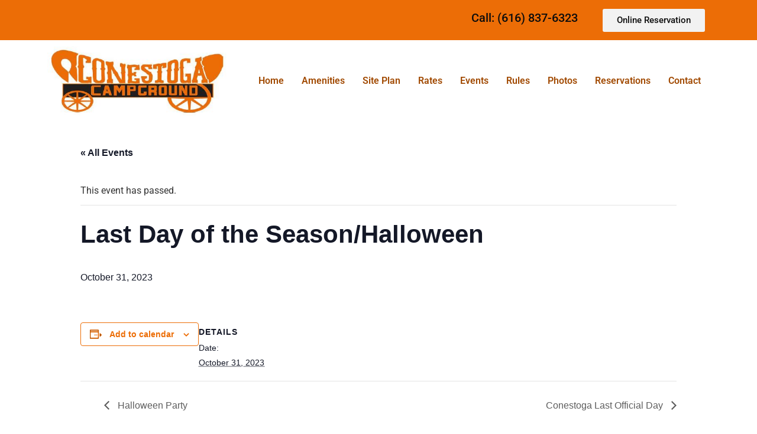

--- FILE ---
content_type: text/css
request_url: https://conestogacampground.com/wp-content/uploads/elementor/css/post-11.css?ver=1742220569
body_size: 747
content:
.elementor-11 .elementor-element.elementor-element-13cd6a2 > .elementor-container > .elementor-column > .elementor-widget-wrap{align-content:center;align-items:center;}.elementor-11 .elementor-element.elementor-element-13cd6a2:not(.elementor-motion-effects-element-type-background), .elementor-11 .elementor-element.elementor-element-13cd6a2 > .elementor-motion-effects-container > .elementor-motion-effects-layer{background-color:var( --e-global-color-secondary );}.elementor-11 .elementor-element.elementor-element-13cd6a2{transition:background 0.3s, border 0.3s, border-radius 0.3s, box-shadow 0.3s;}.elementor-11 .elementor-element.elementor-element-13cd6a2 > .elementor-background-overlay{transition:background 0.3s, border-radius 0.3s, opacity 0.3s;}.elementor-widget-text-editor{font-family:var( --e-global-typography-text-font-family ), Sans-serif;font-weight:var( --e-global-typography-text-font-weight );color:var( --e-global-color-text );}.elementor-widget-text-editor.elementor-drop-cap-view-stacked .elementor-drop-cap{background-color:var( --e-global-color-primary );}.elementor-widget-text-editor.elementor-drop-cap-view-framed .elementor-drop-cap, .elementor-widget-text-editor.elementor-drop-cap-view-default .elementor-drop-cap{color:var( --e-global-color-primary );border-color:var( --e-global-color-primary );}.elementor-11 .elementor-element.elementor-element-e83dfe9{text-align:right;}.elementor-widget-button .elementor-button{font-family:var( --e-global-typography-accent-font-family ), Sans-serif;font-weight:var( --e-global-typography-accent-font-weight );background-color:var( --e-global-color-accent );}.elementor-11 .elementor-element.elementor-element-0959bba .elementor-button{fill:#0D0D0D;color:#0D0D0D;background-color:#F2F2F2;}.elementor-11 .elementor-element.elementor-element-0959bba .elementor-button:hover, .elementor-11 .elementor-element.elementor-element-0959bba .elementor-button:focus{color:#0D0D0D;background-color:#F2F2F2;border-color:#0D0D0D;}.elementor-11 .elementor-element.elementor-element-0959bba .elementor-button:hover svg, .elementor-11 .elementor-element.elementor-element-0959bba .elementor-button:focus svg{fill:#0D0D0D;}.elementor-11 .elementor-element.elementor-element-1ad7b56 > .elementor-container > .elementor-column > .elementor-widget-wrap{align-content:center;align-items:center;}.elementor-widget-image .widget-image-caption{color:var( --e-global-color-text );font-family:var( --e-global-typography-text-font-family ), Sans-serif;font-weight:var( --e-global-typography-text-font-weight );}.elementor-widget-navigation-menu a.hfe-menu-item, .elementor-widget-navigation-menu a.hfe-sub-menu-item{font-family:var( --e-global-typography-primary-font-family ), Sans-serif;font-weight:var( --e-global-typography-primary-font-weight );}.elementor-widget-navigation-menu .menu-item a.hfe-menu-item, .elementor-widget-navigation-menu .sub-menu a.hfe-sub-menu-item{color:var( --e-global-color-text );}.elementor-widget-navigation-menu .menu-item a.hfe-menu-item:hover,
								.elementor-widget-navigation-menu .sub-menu a.hfe-sub-menu-item:hover,
								.elementor-widget-navigation-menu .menu-item.current-menu-item a.hfe-menu-item,
								.elementor-widget-navigation-menu .menu-item a.hfe-menu-item.highlighted,
								.elementor-widget-navigation-menu .menu-item a.hfe-menu-item:focus{color:var( --e-global-color-accent );}.elementor-widget-navigation-menu .hfe-nav-menu-layout:not(.hfe-pointer__framed) .menu-item.parent a.hfe-menu-item:before,
								.elementor-widget-navigation-menu .hfe-nav-menu-layout:not(.hfe-pointer__framed) .menu-item.parent a.hfe-menu-item:after{background-color:var( --e-global-color-accent );}.elementor-widget-navigation-menu .hfe-nav-menu-layout:not(.hfe-pointer__framed) .menu-item.parent .sub-menu .hfe-has-submenu-container a:after{background-color:var( --e-global-color-accent );}.elementor-widget-navigation-menu .hfe-pointer__framed .menu-item.parent a.hfe-menu-item:before,
								.elementor-widget-navigation-menu .hfe-pointer__framed .menu-item.parent a.hfe-menu-item:after{border-color:var( --e-global-color-accent );}
							.elementor-widget-navigation-menu .sub-menu li a.hfe-sub-menu-item,
							.elementor-widget-navigation-menu nav.hfe-dropdown li a.hfe-sub-menu-item,
							.elementor-widget-navigation-menu nav.hfe-dropdown li a.hfe-menu-item,
							.elementor-widget-navigation-menu nav.hfe-dropdown-expandible li a.hfe-menu-item,
							.elementor-widget-navigation-menu nav.hfe-dropdown-expandible li a.hfe-sub-menu-item{font-family:var( --e-global-typography-accent-font-family ), Sans-serif;font-weight:var( --e-global-typography-accent-font-weight );}.elementor-widget-navigation-menu .menu-item a.hfe-menu-item.elementor-button{font-family:var( --e-global-typography-accent-font-family ), Sans-serif;font-weight:var( --e-global-typography-accent-font-weight );background-color:var( --e-global-color-accent );}.elementor-widget-navigation-menu .menu-item a.hfe-menu-item.elementor-button:hover{background-color:var( --e-global-color-accent );}.elementor-11 .elementor-element.elementor-element-5d31c36 .hfe-nav-menu__toggle{margin:0 auto;}.elementor-11 .elementor-element.elementor-element-5d31c36 .menu-item a.hfe-menu-item{padding-left:15px;padding-right:15px;}.elementor-11 .elementor-element.elementor-element-5d31c36 .menu-item a.hfe-sub-menu-item{padding-left:calc( 15px + 20px );padding-right:15px;}.elementor-11 .elementor-element.elementor-element-5d31c36 .hfe-nav-menu__layout-vertical .menu-item ul ul a.hfe-sub-menu-item{padding-left:calc( 15px + 40px );padding-right:15px;}.elementor-11 .elementor-element.elementor-element-5d31c36 .hfe-nav-menu__layout-vertical .menu-item ul ul ul a.hfe-sub-menu-item{padding-left:calc( 15px + 60px );padding-right:15px;}.elementor-11 .elementor-element.elementor-element-5d31c36 .hfe-nav-menu__layout-vertical .menu-item ul ul ul ul a.hfe-sub-menu-item{padding-left:calc( 15px + 80px );padding-right:15px;}.elementor-11 .elementor-element.elementor-element-5d31c36 .menu-item a.hfe-menu-item, .elementor-11 .elementor-element.elementor-element-5d31c36 .menu-item a.hfe-sub-menu-item{padding-top:15px;padding-bottom:15px;}.elementor-11 .elementor-element.elementor-element-5d31c36 .menu-item a.hfe-menu-item, .elementor-11 .elementor-element.elementor-element-5d31c36 .sub-menu a.hfe-sub-menu-item{color:#A14A02;}.elementor-11 .elementor-element.elementor-element-5d31c36 .menu-item a.hfe-menu-item:hover,
								.elementor-11 .elementor-element.elementor-element-5d31c36 .sub-menu a.hfe-sub-menu-item:hover,
								.elementor-11 .elementor-element.elementor-element-5d31c36 .menu-item.current-menu-item a.hfe-menu-item,
								.elementor-11 .elementor-element.elementor-element-5d31c36 .menu-item a.hfe-menu-item.highlighted,
								.elementor-11 .elementor-element.elementor-element-5d31c36 .menu-item a.hfe-menu-item:focus{color:#FF8521;}.elementor-11 .elementor-element.elementor-element-5d31c36 .sub-menu,
								.elementor-11 .elementor-element.elementor-element-5d31c36 nav.hfe-dropdown,
								.elementor-11 .elementor-element.elementor-element-5d31c36 nav.hfe-dropdown-expandible,
								.elementor-11 .elementor-element.elementor-element-5d31c36 nav.hfe-dropdown .menu-item a.hfe-menu-item,
								.elementor-11 .elementor-element.elementor-element-5d31c36 nav.hfe-dropdown .menu-item a.hfe-sub-menu-item{background-color:#fff;}.elementor-11 .elementor-element.elementor-element-5d31c36 ul.sub-menu{width:220px;}.elementor-11 .elementor-element.elementor-element-5d31c36 .sub-menu a.hfe-sub-menu-item,
						 .elementor-11 .elementor-element.elementor-element-5d31c36 nav.hfe-dropdown li a.hfe-menu-item,
						 .elementor-11 .elementor-element.elementor-element-5d31c36 nav.hfe-dropdown li a.hfe-sub-menu-item,
						 .elementor-11 .elementor-element.elementor-element-5d31c36 nav.hfe-dropdown-expandible li a.hfe-menu-item,
						 .elementor-11 .elementor-element.elementor-element-5d31c36 nav.hfe-dropdown-expandible li a.hfe-sub-menu-item{padding-top:15px;padding-bottom:15px;}.elementor-11 .elementor-element.elementor-element-5d31c36 .sub-menu li.menu-item:not(:last-child),
						.elementor-11 .elementor-element.elementor-element-5d31c36 nav.hfe-dropdown li.menu-item:not(:last-child),
						.elementor-11 .elementor-element.elementor-element-5d31c36 nav.hfe-dropdown-expandible li.menu-item:not(:last-child){border-bottom-style:solid;border-bottom-color:#c4c4c4;border-bottom-width:1px;}@media(max-width:767px){.elementor-11 .elementor-element.elementor-element-bdc1d2e > .elementor-element-populated{margin:0px 0px 0px 0px;--e-column-margin-right:0px;--e-column-margin-left:0px;padding:5px 00px 00px 0px;}.elementor-11 .elementor-element.elementor-element-e83dfe9{text-align:center;}}@media(min-width:768px){.elementor-11 .elementor-element.elementor-element-bdc1d2e{width:58.332%;}.elementor-11 .elementor-element.elementor-element-325d968{width:22.123%;}.elementor-11 .elementor-element.elementor-element-5f25689{width:18.849%;}.elementor-11 .elementor-element.elementor-element-46641bc{width:28.507%;}.elementor-11 .elementor-element.elementor-element-54cd8e1{width:71.493%;}}

--- FILE ---
content_type: text/css
request_url: https://conestogacampground.com/wp-content/uploads/elementor/css/post-26.css?ver=1742220570
body_size: 36
content:
.elementor-26 .elementor-element.elementor-element-409f675:not(.elementor-motion-effects-element-type-background), .elementor-26 .elementor-element.elementor-element-409f675 > .elementor-motion-effects-container > .elementor-motion-effects-layer{background-color:var( --e-global-color-secondary );}.elementor-26 .elementor-element.elementor-element-409f675{transition:background 0.3s, border 0.3s, border-radius 0.3s, box-shadow 0.3s;margin-top:15px;margin-bottom:15px;}.elementor-26 .elementor-element.elementor-element-409f675 > .elementor-background-overlay{transition:background 0.3s, border-radius 0.3s, opacity 0.3s;}.elementor-widget-text-editor{font-family:var( --e-global-typography-text-font-family ), Sans-serif;font-weight:var( --e-global-typography-text-font-weight );color:var( --e-global-color-text );}.elementor-widget-text-editor.elementor-drop-cap-view-stacked .elementor-drop-cap{background-color:var( --e-global-color-primary );}.elementor-widget-text-editor.elementor-drop-cap-view-framed .elementor-drop-cap, .elementor-widget-text-editor.elementor-drop-cap-view-default .elementor-drop-cap{color:var( --e-global-color-primary );border-color:var( --e-global-color-primary );}.elementor-26 .elementor-element.elementor-element-d804592{text-align:center;}.elementor-26 .elementor-element.elementor-element-c5c6b1b{margin-top:20px;margin-bottom:0px;}.elementor-widget-image .widget-image-caption{color:var( --e-global-color-text );font-family:var( --e-global-typography-text-font-family ), Sans-serif;font-weight:var( --e-global-typography-text-font-weight );}.elementor-26 .elementor-element.elementor-element-aa16c27{transition:background 0.3s, border 0.3s, border-radius 0.3s, box-shadow 0.3s;}.elementor-26 .elementor-element.elementor-element-aa16c27 > .elementor-background-overlay{transition:background 0.3s, border-radius 0.3s, opacity 0.3s;}.elementor-26 .elementor-element.elementor-element-c38f639{text-align:center;}@media(min-width:768px){.elementor-26 .elementor-element.elementor-element-7fa557c{width:19.999%;}.elementor-26 .elementor-element.elementor-element-8d49766{width:49.637%;}.elementor-26 .elementor-element.elementor-element-920ad4c{width:30%;}}